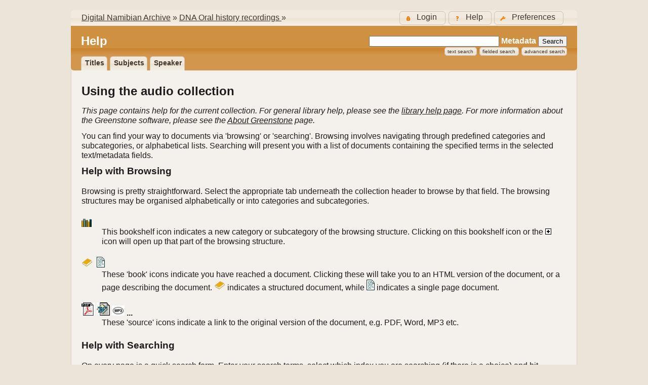

--- FILE ---
content_type: text/html;charset=UTF-8
request_url: http://dna.nust.na:8080/greenstone3/library/collection/audio/page/help;jsessionid=5B218951E0A0D4F8D352EDCD24C5F1BE
body_size: 5130
content:
<!DOCTYPE html PUBLIC "-//W3C//DTD HTML 4.01 Transitional//EN" "http://www.w3.org/TR/html4/loose.dtd">

<html>
  <head>
    <base href="//dna.nust.na:8080/greenstone3/" /><!-- [if lte IE 6]></base><![endif] -->
    <title>Help :: DNA Oral history recordings  :: Digital Namibian Archive</title>

    <link href="http://ajax.googleapis.com/ajax/libs/jqueryui/1.8.10/themes/humanity/jquery-ui.css" rel="stylesheet" type="text/css" />
    <link href="interfaces/default/style/core.css" rel="stylesheet" type="text/css" />
    <link href="interfaces/default/images/favicon.ico" rel="shortcut icon" />
    <script src="interfaces/default/js/jquery.min.js" type="text/javascript"> </script>

    <script src="interfaces/default/js/jquery-ui-1.10.2.custom/js/jquery-ui-1.10.2.custom.min.js" type="text/javascript"> </script>

    <script src="interfaces/default/js/jquery.blockUI.js" type="text/javascript"> </script>

    <script src="interfaces/default/js/ace/ace.js" type="text/javascript"> </script>

    <script src="interfaces/default/js/zoomer.js" type="text/javascript"> </script>

    <script type="text/javascript">
			gs = new Array();
			gs.cgiParams = new Array();
			gs.xsltParams = new Array();
			gs.siteMetadata = new Array();
			gs.collectionMetadata = new Array();
			gs.documentMetadata = new Array();
			gs.imageURLs = new Array();
			gs.variables = new Array();
			gs.requestInformation = new Array();
		</script>

    <script type="text/javascript">
			var name;
			var value;
			name = "c";value = "audio";name = name.replace(".", "_");
				gs.cgiParams[name] = value;				
			name = "favouritebasket";value = "on";name = name.replace(".", "_");
				gs.cgiParams[name] = value;				
			</script>

    <script type="text/javascript">gs.xsltParams.library_name = "library";gs.xsltParams.interface_name = "default";gs.xsltParams.site_name = "localsite";gs.xsltParams.use_client_side_xslt = "false";gs.xsltParams.filepath = "";</script>

    <script type="text/javascript">gs.imageURLs.expand = "interfaces/default/images/expand.png";gs.imageURLs.collapse = "interfaces/default/images/collapse.png";gs.imageURLs.page = "interfaces/default/images/page.png";gs.imageURLs.chapter = "interfaces/default/images/chapter.png";gs.imageURLs.realisticBook = "interfaces/default/images/rbook.png";gs.imageURLs.highlight = "interfaces/default/images/hl.png";gs.imageURLs.bookshelf = "interfaces/default/images/bookshelf.png";gs.imageURLs.book = "interfaces/default/images/book.png";gs.imageURLs.loading = "interfaces/default/images/loading.gif";gs.imageURLs.pageIcon = "interfaces/default/images/itext.gif";gs.imageURLs.trashFull = "interfaces/default/images/trash-full.png";gs.imageURLs.blank = "interfaces/default/images/blankImage.png";gs.imageURLs.next = "interfaces/default/images/next.png";gs.imageURLs.prev = "interfaces/default/images/previous.png";gs.imageURLs.trashEmpty = "interfaces/default/images/trash-empty.png";gs.imageURLs.trashFull = "interfaces/default/images/trash-full.png";gs.imageURLs.greenBug = "interfaces/default/images/GB.png";</script>

    <script type="text/javascript">
				function addMetadataToList(name, value, list, lang)
				{
					name = name.replace(".", "_");
					if(lang == "" || lang == "en")
					{
						list[name] = value;
					}
					else
					{
						if (list[lang] == undefined)
						{
							list[lang] = new Array();
						}
						var langList = list[lang];
						langList[name] = value;
					}
				}
				var name;
				var value;
				var lang;
			name = "siteAdmin";value = "rmorgenstern@nust.na";lang = "";
				addMetadataToList(name, value, gs.siteMetadata, lang);
			name = "creator";value = "rmorgenstern@nust.na";lang = "en";
				addMetadataToList(name, value, gs.collectionMetadata, lang);
			name = "maintainer";value = "";lang = "en";
				addMetadataToList(name, value, gs.collectionMetadata, lang);
			name = "public";value = "true";lang = "en";
				addMetadataToList(name, value, gs.collectionMetadata, lang);
			name = "numDocs";value = "28";lang = "";
				addMetadataToList(name, value, gs.collectionMetadata, lang);
			name = "buildType";value = "lucene";lang = "";
				addMetadataToList(name, value, gs.collectionMetadata, lang);
			name = "indexStem";value = "audio";lang = "";
				addMetadataToList(name, value, gs.collectionMetadata, lang);
			name = "infodbType";value = "jdbm";lang = "";
				addMetadataToList(name, value, gs.collectionMetadata, lang);
			name = "buildDate";value = "1526996371";lang = "";
				addMetadataToList(name, value, gs.collectionMetadata, lang);
			name = "earliestDatestamp";value = "1499868292";lang = "";
				addMetadataToList(name, value, gs.collectionMetadata, lang);
			name = "httpPath";value = "/greenstone3/library/sites/localsite/collect/audio";lang = "";
				addMetadataToList(name, value, gs.collectionMetadata, lang);
			name = "tidyoption";value = "untidy";lang = "";
				addMetadataToList(name, value, gs.collectionMetadata, lang);
			addMetadataToList("docType", "", gs.documentMetadata, "");</script>

    <script type="text/javascript">
				gs.requestInformation.fullURL = "http://dna.nust.na:8080/greenstone3/library/collection/audio/page/help;jsessionid=5B218951E0A0D4F8D352EDCD24C5F1BE";
			</script>

    <script src="interfaces/default/js/javascript-global-functions.js" type="text/javascript"> </script>

    <script src="interfaces/default/js/GSMetadata.js" type="text/javascript"> </script>

    <script src="interfaces/default/js/utility_scripts.js" type="text/javascript"> </script>

    <script type="text/javascript">
      gs.variables["_httpbrowse_"]
       = "library/collection/audio/browse";</script>

    <script type="text/javascript">
      gs.variables["_httpquery_"]
       = "library/collection/audio/search";</script>

    <script src="interfaces/default/js/yui/yahoo-min.js" type="text/javascript"> </script>

    <script src="interfaces/default/js/yui/event-min.js" type="text/javascript"> </script>

    <script src="interfaces/default/js/yui/connection-min.js" type="text/javascript"> </script>

    <script src="interfaces/default/js/yui/dom-min.js" type="text/javascript"> </script>

    <script src="interfaces/default/js/yui/dragdrop-min.js" type="text/javascript"> </script>

    <script src="interfaces/default/js/yui/cookie-min.js" type="text/javascript"> </script>

    <script src="interfaces/default/js/yui/animation-min.js" type="text/javascript"> </script>

    <script src="interfaces/default/js/berrybasket/berryvariables.js" type="text/javascript"> </script>

    <script src="interfaces/default/js/berrybasket/ygDDPlayer.js" type="text/javascript"> </script>

    <script src="interfaces/default/js/berrybasket/ygDDOnTop.js" type="text/javascript"> </script>

    <script src="interfaces/default/js/berrybasket/berrybasket.js" type="text/javascript"> </script>

    <link href="interfaces/default/style/berry.css" rel="stylesheet" type="text/css" />
    <link href="interfaces/default/style/skin.css" rel="stylesheet" type="text/css" />
    <script src="interfaces/default/js/documentbasket/documentbasket.js" type="text/javascript"> </script>

    <script src="interfaces/default/js/documentbasket/documentBasketDragDrop.js" type="text/javascript"> </script>

    <script src="interfaces/default/js/documentbasket/yahoo-dom-event.js" type="text/javascript"> </script>

    <script src="interfaces/default/js/documentbasket/container_core-min.js" type="text/javascript"> </script>

    <script src="interfaces/default/js/documentbasket/element-min.js" type="text/javascript"> </script>

    <script src="interfaces/default/js/documentbasket/menu-min.js" type="text/javascript"> </script>

    <script src="interfaces/default/js/documentbasket/button-min.js" type="text/javascript"> </script>

    <script src="interfaces/default/js/documentbasket/editor-min.js" type="text/javascript"> </script>

    <script src="interfaces/default/js/documentbasket/yuiloader-min.js" type="text/javascript"> </script>

    <link href="interfaces/default/style/documentbasket.css" rel="stylesheet" type="text/css" /></head>

  <body class="pAction helpSubaction" dir="ltr">
    <a name="top"> </a>

    <div class="ui-state-default ui-corner-top" id="topArea">
      <table>
        <tbody>
          <tr>
            <td>
              <div id="breadcrumbs">
                <a href="./library;jsessionid=BEB1D585F801BEAB700EC674979A6251">Digital Namibian Archive</a>
  » <a href="./library/collection/audio/page/about;jsessionid=BEB1D585F801BEAB700EC674979A6251">DNA Oral history recordings </a> »  </div>
            </td>

            <td>
              <ul id="bannerLinks">
                <li>
                  <a href="library/collection/audio/page/pref;jsessionid=BEB1D585F801BEAB700EC674979A6251" title="Change your interface preferences">
                    <span id="preferencesButton">Preferences</span>
                  </a>
                </li>

                <li>
                  <a href="library/collection/audio/page/help;jsessionid=BEB1D585F801BEAB700EC674979A6251" title="Help pages">
                    <span id="helpButton">Help</span>
                  </a>
                </li>

                <li id="userMenuButton">
                  <a href="library;jsessionid=BEB1D585F801BEAB700EC674979A6251?a=p&amp;sa=login&amp;redirectURL=library%3Fa=p%26sa=help%26c=audio%26favouritebasket=on" title="Login">
                    <span id="loginButton">Login</span>
                  </a>
                </li>

                <script type="text/javascript">
	$("#preferencesButton").button({icons:{primary:"ui-icon-wrench"}});
	$("#preferencesButton .ui-button-text").css({"padding-top":"0px", "padding-bottom":"3px"});
	$("#helpButton").button({icons:{primary:"ui-icon-help"}});
	$("#helpButton .ui-button-text").css({"padding-top":"0px", "padding-bottom":"3px"});
	$("#debugButton").button({icons:{primary:"ui-icon-info"}});
	$("#debugButton .ui-button-text").css({"padding-top":"0px", "padding-bottom":"3px"});
      $("#loginButton").button({icons:{primary:"ui-icon-locked"}});
	$("#loginButton .ui-button-text").css({"padding-top":"0px", "padding-bottom":"3px"});
      </script>
              </ul>
            </td>
          </tr>
        </tbody>
      </table>
    </div>

    <div class="ui-corner-all" id="container">
      <div class="ui-widget-header ui-corner-bottom" id="gs_banner">
        <div id="titlesearchcontainer">
          <div id="titlearea">
            <h2 style="font-size: 1.5em;">Help</h2>
 </div>

          <div id="quicksearcharea">
            <form action="library/collection/audio/search/TextQuery;jsessionid=BEB1D585F801BEAB700EC674979A6251">
              <input name="qs" type="hidden" value="1" />
              <input name="rt" type="hidden" value="rd" />
              <input name="s1.level" type="hidden" value="Doc" />
              <input name="startPage" type="hidden" value="1" />
              <span class="querybox">
                <nobr>
                  <input name="s1.query" size="30" type="text" value="" /></nobr>
              </span>

              <span class="textselect">Metadata <input name="s1.index" type="hidden" value="CA" /></span>

              <input id="quickSearchSubmitButton" type="submit" value="Search" />
              <br /></form>

            <ul>
              <li class="ui-state-default ui-corner-all">
                <a href="library/collection/audio/search/TextQuery;jsessionid=BEB1D585F801BEAB700EC674979A6251">Text Search</a>
              </li>

              <li class="ui-state-default ui-corner-all">
                <a href="library/collection/audio/search/FieldQuery;jsessionid=BEB1D585F801BEAB700EC674979A6251">Fielded Search</a>
              </li>

              <li class="ui-state-default ui-corner-all">
                <a href="library/collection/audio/search/AdvancedFieldQuery;jsessionid=BEB1D585F801BEAB700EC674979A6251">Advanced Search</a>
              </li>
            </ul>
          </div>

          <div style="clear:both;"> </div>
        </div>

        <ul id="gs-nav">
          <li class="ui-state-default ui-corner-top">
            <a href="library/collection/audio/browse/CL1;jsessionid=BEB1D585F801BEAB700EC674979A6251" title="Browse by Title">titles</a>
          </li>

          <li class="ui-state-default ui-corner-top">
            <a href="library/collection/audio/browse/CL2;jsessionid=BEB1D585F801BEAB700EC674979A6251" title="Browse by Subjects">Subjects</a>
          </li>

          <li class="ui-state-default ui-corner-top">
            <a href="library/collection/audio/browse/CL3;jsessionid=BEB1D585F801BEAB700EC674979A6251" title="Browse by Speaker">Speaker</a>
          </li>
        </ul>

        <div style="clear:both;"> </div>
      </div>

      <div class="ui-widget-content" id="gs_content">
        <h2>Using the audio collection</h2>

        <p>
          <i>This page contains help for the current collection. For general library help, please see the <a href="library/page/help">library help page</a>. For more information about the Greenstone software, please see the <a href="library/page/gsdl">About Greenstone</a> page.</i>
        </p>

        <p>You can find your way to documents via 'browsing' or 'searching'. Browsing involves navigating through predefined categories and subcategories, or alphabetical lists. Searching will present you with a list of documents containing the specified terms in the selected text/metadata fields.</p>

        <h3>Help with Browsing</h3>

        <br />
        <p>Browsing is pretty straightforward. Select the appropriate tab underneath the collection header to browse by that field. The browsing structures may be organised alphabetically or into categories and subcategories.</p>

        <dl>
          <dt>
            <img src="interfaces/default/images/bshelf.gif" /></dt>

          <dd>This bookshelf icon indicates a new category or subcategory of the browsing structure. Clicking on this bookshelf icon or the <img src="interfaces/default/images/expand.png" /> icon will open up that part of the browsing structure.</dd>

          <dt>
            <img src="interfaces/default/images/book.png" />  <img src="interfaces/default/images/itext.gif" /></dt>

          <dd>These 'book' icons indicate you have reached a document. Clicking these will take you to an HTML version of the document, or a page describing the document. <img src="interfaces/default/images/book.png" /> indicates a structured document, while <img src="interfaces/default/images/itext.gif" /> indicates a single page document.</dd>

          <dt>
            <img src="interfaces/default/images/ipdf.gif" /> <img src="interfaces/default/images/imsword.gif" /> <img src="interfaces/default/images/imp3.gif" /> ...</dt>

          <dd>These 'source' icons indicate a link to the original version of the document, e.g. PDF, Word, MP3 etc.</dd>
        </dl>

        <h3>Help with Searching</h3>

        <br />
        <p>On every page is a quick search form. Enter your search terms, select which index you are searching (if there is a choice) and hit 'search'. Indicate phrases using double quotes around the phrase, e.g. "snail farming". All the default search settings will be used. Results are split into pages - use the next/prev arrows to navigate through the pages of search results.</p>

        <p>If you want more control over your search settings you can use one of the alternate search forms listed underneath the quick search form.</p>

        <dl>
          <dt>Text Search</dt>

          <dd>The text search form gives you the same single field search as the quick search form, however you can control more search parameters. These depend on the indexing tool that the collection has been built with, but may include whether you are searching for some or all of the search terms; searching at document or chapter level; casefolding and stemming; which order to sort search results; how many hits per page of search results etc.</dd>

          <dt>Fielded Search</dt>

          <dd>The form search gives you the ability to search for words in different fields. For example, 'BOSTID' in Organisations, and 'economic future' in Titles. Other search parameters are set across all the search items.</dd>

          <dt>Advanced Search</dt>

          <dd>The advanced form search gives you even more precision, allowing boolean combination between terms in different fields. For example, 'BOSTID' in Organisations AND 'economic future' in Titles but NOT "tropical" in Titles. For collections that allow casefolding and stemming, these options can be set differently for each field of search.</dd>
        </dl>

        <h3>Search Parameters</h3>

        <br />
        <p>There are lots of search parameters which you can set on the alternate search forms. (The quick search will use all the default values for these parameters.) This collection supports the following:</p>

        <ul>
          <li>
            <b>Match: </b>
A 'some' search will return documents that contain one or more of the search terms, while an 'all' search will only return documents that contain all of the search terms.</li>

          <li>
            <b>Sort search results by: </b>
The ordering of search results. By rank, build order or predefined metadata field.</li>

          <li>
            <b>Reverse sort: </b>
Return the search results in reverse order.</li>

          <li>
            <b>Index to search in: </b>
This determines the scope of the search - the search might be over the full text, or restricted to metadata elements.</li>

          <li>
            <b>Hits per page: </b>
How many hits per page of search results to show.</li>

          <li>
            <b>Query string: </b>
The words or phrase to search for.</li>
        </ul>

        <h3>Understanding your Search Results</h3>

        <br />
        <p>By default, your search results are presented in order of relevance: those documents more closely matching the search terms are presented first. This can be changed using the search options on the alternate search pages.</p>

        <br />
        <h3>Help with Documents</h3>

        <br />
        <p>The document page can look quite different depending on how the collection is configured and what the source document was like. Some collections will display a table of metadata, with a link to the original, e.g. PDF, file. Other collections will convert their import documents to HTML, and display the HTML on the document page. If this is structured, there will be a table of contents displayed. Scanned image documents will display with a contents box that shows thumbnails of the pages.</p>

        <h4>Table of Contents</h4>

        <p>Structured documents may be displayed with a table of contents. There are two main types of table of contents: Structured, and Paged Image. The former is for documents with sections and subsections, and displays a hierarchical list of section titles; the latter is for scanned image documents, and shows a list of thumbnails. Clicking a section title or thumbnail will open up the corresponding section/page of the document. Clicking 'Expand Document' will open up all the sections of the document, while 'Contract Document' will close them all. A Filter Pages options is provided with the Paged Image contents: use it to narrow down the range of thumbnail images shown. </p>

        <h4>There are a few different icon buttons that you may find on the document page:</h4>

        <dl>
          <dt>
            <img src="interfaces/default/images/hl.png" /></dt>

          <dd>Search term highlighting: if this is selected, then Greenstone will highlight the search terms that occur in the document.</dd>

          <dt>
            <img src="interfaces/default/images/floattoc.png" /></dt>

          <dd>Float the Table of Contents - Locks the contents to the side of the screen so that it won't move when scrolling.</dd>

          <dt>
            <img src="interfaces/default/images/zoom.png" /></dt>

          <dd>Image Zoomer: if this is selected then moving the cursor over an image will show an enlarged version of the image.</dd>

          <dt>
            <img src="interfaces/default/images/slideshow.png" /></dt>

          <dd>View a slideshow of the images contained in the document.</dd>
        </dl>

        <br /></div>

      <div class="ui-widget-header ui-corner-bottom" id="gs_footer">
        <a href="http://www.greenstone.org">powered by greenstone3</a>
      </div>
    </div>
  </body>
</html>

